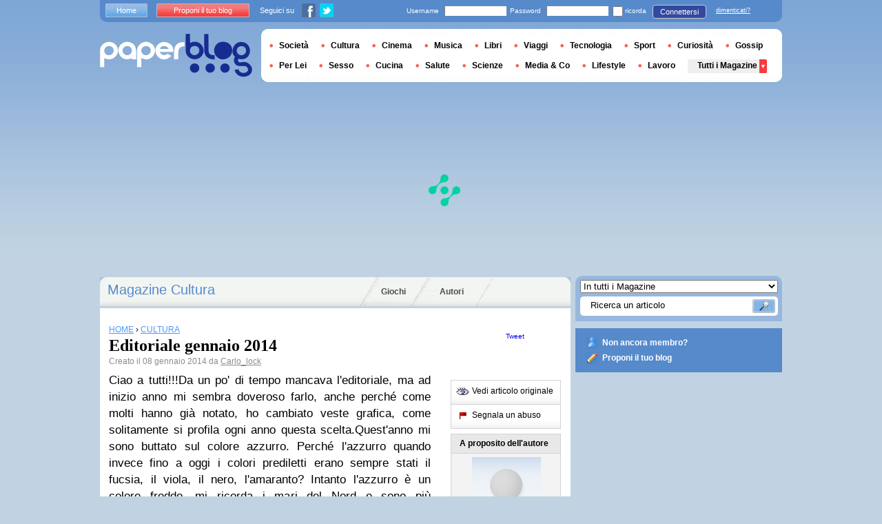

--- FILE ---
content_type: text/html; charset=utf-8
request_url: https://it.paperblog.com/editoriale-gennaio-2014-2131196/
body_size: 9571
content:


<!DOCTYPE html PUBLIC "-//W3C//DTD XHTML 1.0 Strict//EN" "http://www.w3.org/TR/xhtml1/DTD/xhtml1-strict.dtd">

<html xmlns="http://www.w3.org/1999/xhtml" xmlns:fb="http://www.facebook.com/2008/fbml" xml:lang="it" lang="it">

 <head>
  <title>Editoriale gennaio 2014 - Paperblog</title>
  <meta http-equiv="content-type" content="text/html; charset=utf-8" />
  <meta http-equiv="keywords" lang="it" content="editoriale, gennaio, 2014, Editoriale gennaio 2014" /> 
  <meta name="description" lang="it" content="Ciao a tutti!!!Da un po&#39; di tempo mancava l&#39;editoriale, ma ad inizio anno mi sembra doveroso farlo, anche perché come molti hanno già notato, ho cambiato veste grafica, come solitamente si profila ogni anno questa scelta." />
  <meta name="identifier-url" content="http://it.paperblog.com"/>
  <link rel="shortcut icon" href="https://m2.paperblog.com/assets/htdocs/favicon.ico" /> 
  
  <link href="https://m2.paperblog.com/css/it.rd965d31895e8428a2addc8678fe22af0.css" rel="stylesheet" type="text/css" />
  <!--[if ie 6]><link href="https://m2.paperblog.com/css/ie.ree9ccf63538f0bded55d77ee5ee85e74.css" rel="stylesheet" type="text/css" /><![endif]-->
  
  

<!--[if !IE]>-->
<link href="https://m2.paperblog.com/css/mobile.re974143180f19344bc39a471c5b4d9b1.css" rel="stylesheet" type="text/css" media="only screen and (max-device-width: 599px)" />
<meta name="viewport" content="width=device-width" />
<!--<![endif]-->

  
  
  <link href="https://m2.paperblog.com/css/featherlight.r6bcea3ecd82effb38c3d894c62a260d4.css" rel="stylesheet" type="text/css" media="only screen and (min-width: 600px)" />
  <style type="text/css">
    div.popin_share {
      position: absolute;
      float: left;
      padding-left: 20px;
      padding-top: 20px;
      
    }
    img.social-inline {display: inline; margin-right: 4px;}
    </style>

  


<script async="" type="fa21eead5ca4b1be59e2280b-text/javascript" src="https://securepubads.g.doubleclick.net/tag/js/gpt.js"></script>
<script type="fa21eead5ca4b1be59e2280b-text/javascript">
var optidigitalQueue = optidigitalQueue || {};
optidigitalQueue.cmd = optidigitalQueue.cmd || [];
</script>
<script type="fa21eead5ca4b1be59e2280b-text/javascript" id='optidigital-ad-init' async data-config='{"adUnit": "/1035235/od.it.paperblog.com/article"}' src='//scripts.opti-digital.com/tags/?site=paperblog'></script>



  
 
  
 <link rel="canonical" href="https://it.paperblog.com/editoriale-gennaio-2014-2131196/" />
 
 <link rel="amphtml" href="https://it.paperblog.com/editoriale-gennaio-2014-2131196/amp">
 
 <meta name="title" lang="it" content="Editoriale gennaio 2014" />
 <meta property="og:title" content="Editoriale gennaio 2014 - Paperblog"/>
 <meta property="og:description" content="Ciao a tutti!!!Da un po&#39; di tempo mancava l&#39;editoriale, ma ad inizio anno mi sembra doveroso farlo, anche perché come molti hanno già notato, ho cambiato veste grafica, come solitamente si profila ogni anno questa scelta."/>
 <meta property="og:site_name" content="Paperblog"/>
 <meta property="og:type" content="article"/>

 <meta name="twitter:card" content="summary" />
 
 <meta name="twitter:site" content="@paperblog_it" />
 
 <meta name="twitter:title" content="Editoriale gennaio 2014 - Paperblog" />
 <meta name="twitter:description" content="Ciao a tutti!!!Da un po&#39; di tempo mancava l&#39;editoriale, ma ad inizio anno mi sembra doveroso farlo, anche perché come molti hanno già notato, ho cambiato veste grafica, come solitamente si profila ogni anno questa scelta." />
 <meta name="twitter:url" content="https://it.paperblog.com/editoriale-gennaio-2014-2131196/" />

 
 <meta property="fb:app_id" content="401363763258703">
 
 
 
 
 
  
   <link rel="image_src" href="https://m21.paperblog.com/assets/images/logo-white.png" />
  
  
 
 



  <style type="text/css">
  @media only screen and (min-device-width: 600px) {
    #main {
      padding-top: 400px;
    }
  }
  </style>
 </head>
 <body>
  
  
  <script type="fa21eead5ca4b1be59e2280b-text/javascript">
  (function() {
    var ARTICLE_URL = window.location.href;
    var CONTENT_ID = 'everything';
    document.write(
      '<scr'+'ipt '+
      'src="//survey.g.doubleclick.net/survey?site=_2epjsp7vl6eriv7seq337jgxv4'+
      '&amp;url='+encodeURIComponent(ARTICLE_URL)+
      (CONTENT_ID ? '&amp;cid='+encodeURIComponent(CONTENT_ID) : '')+
      '&amp;random='+(new Date).getTime()+
      '" type="text/javascript">'+'\x3C/scr'+'ipt>');
  })();
  </script>
  

  


  
  
  
  <script type="fa21eead5ca4b1be59e2280b-text/javascript" src="https://ads.ayads.co/ajs.php?zid=3332"></script>
  
  
  

  
  
  <div id="main">
   <div id="content" class="article-page">
    <div class="main-content">
     

     <h2 class="main-content-title">
 
  
   
   
    <a href="/cultura/"> Magazine Cultura</a>
   
   
  
 
</h2>
     <ul id="main-navigation">
      
       <li class="menu-jeux"><a href="/giochi/">Giochi</a></li>
       <li class="menu-large">
        <a href="/users/top/">Autori</a>
       </li>
      
     </ul>
     

<div class="mobile-menu">
  <a href="/" class="mobile-menu-logo">
    <img src="https://m21.paperblog.com/assets/images/logo-white-transparent.png" width="123" height="36" alt="Logo" />
  </a>
  <span class="social-button">
    <a href="https://www.facebook.com/sharer/sharer.php?u=http%3A%2F%2Fit.paperblog.com%2Feditoriale-gennaio-2014-2131196%2F" target="_blank"><img src="https://m21.paperblog.com/assets/images/ico-fb-32x32.png" height="32" width="32" alt="Facebook"></a>
    <a href="https://twitter.com/share?url=http%3A%2F%2Fit.paperblog.com%2Feditoriale-gennaio-2014-2131196%2F" target="_blank"><img src="https://m2.paperblog.com/assets/images/ico-tw-32x32.png" height="32" width="32" alt="Twitter"></a>
  </span>
</div>


     
 <div class="columns">
  
  <div class="article-holder">
   <div class="article">
    
    <div class="article-title">
     



     
     
     
<div itemscope itemtype="https://schema.org/BreadcrumbList"><div class="breadcrumbs" itemscope itemprop="itemListElement" itemtype="https://schema.org/ListItem"><a href="/" itemprop="item"><span itemprop="name">HOME</span></a><meta itemprop="position" content="1" /><span class="bread_gt">&nbsp;›&nbsp;</span></div><div class="breadcrumbs" itemscope itemprop="itemListElement" itemtype="https://schema.org/ListItem"><a href="/cultura/" itemprop="item"><span itemprop="name">CULTURA</span></a><meta itemprop="position" content="2" /></div></div>

     
     
     <h1>Editoriale gennaio 2014</h1>
     <em>
       



Creato il  08 gennaio 2014 da <a href="/users/carlo_lock/"> Carlo_lock</a>




     </em>
    </div>
    
      
       <div class="desktop-hide mobile-ads">
        <div id='optidigital-adslot-Mobile_Top' style='display:none;' class="Mobile_Top"></div>

       </div>
      
    

    
    <div class="article-content">
      
      
     
	    

      
      <span><span>Ciao a tutti!!!</span><span>Da un po' di tempo mancava l'editoriale, ma ad inizio anno mi sembra doveroso farlo, anche perch&#233; come molti hanno gi&#224; notato, ho cambiato veste grafica, come solitamente si profila ogni anno questa scelta.</span><span>Quest'anno mi sono buttato sul colore azzurro. Perch&#233; l'azzurro quando invece fino a oggi i colori prediletti erano sempre stati il fucsia, il viola, il nero, l'amaranto? Intanto l'azzurro &#232; un colore freddo, mi ricorda i mari del Nord e sono pi&#249; simpatizzante del freddo che del caldo. Ma in ogni caso c'&#232; sempre il grigio, a ricordare le nuvole e il mare in tempesta, in pieno spirito romantico.</span><span>Poi non &#232; male l'idea di creare questo chiasmo concettuale, per il quale l'azzurro &#232; il colore del sesso maschile ed io espongo foto di sesso femminile, ho creato una bella ambiguit&#224; quest'anno: questo blog &#232; come un trans, un po' uomo e un po' donna, insomma.</span><span>L'azzurro &#232; anche il colore della nazionale di calcio italiana ed anche il colore nazionale della Repubblica Italiana, utilizzato in eventi e manifestazioni militari e istituzionali in parallelo alla bandiera.</span><span>Un augurio quindi all' Italia perch&#233; quest'anno possa riprendersi lo spazio culturale ed economico che ha avuto nei secoli scorsi, a dispetto di questa maledetta crisi che ci sta falcidiando.</span><span>Un augurio dunque alla nazionale che quest'anno parteciper&#224; ai Mondiali di calcio.</span><span>Penso che questi siano pi&#249; che validi motivi a giustificare la scelta dell'azzurro, no?</span><span>Pochi validi motivi ci sono per la mia latitanza lo scorso anno, nel 2013 ho raggiunto il record negativo di numero di post..si arrivava anche a due post al mese...in effetti &#232; stato un po' vergognoso.</span><span>Ma in compenso il numero di "follower" &#232; salito a 11 (capirai che record, ma sono contento lo stesso!)</span><span>A questo proposito invito comunque i miei lettori a non perdersi d'animo e a continuare a seguirmi nonostante scriva poco..anzi datemi voi un po'di benzina, abituatevi anche a commentare di pi&#249;, grazie!</span><span>Per ci&#242; che riguarda il sottotitolo ho trovato bello l' accostamento di "occhio" con "l' ockio" (una scomposizione e un utilizzo ancora di "Lock").</span><span>E per oggi vi saluto.....Statemi bene, se potete.</span><span>Carlo Lock</span></span>  
      
      
      
      
      
	   
	  </div>
	  
	  <br />
    
    
    
    
    
    <div class="hidden-mobile">
      <div style='display:none;' class="Content_1"></div>

    </div>
    
    

    
    
    <div class="desktop-hide mobile-ads">
    <div style='display:none;' class="Mobile_Pos1"></div>
</div>

    
    
    

    <iframe id="facebookLike" src="//www.facebook.com/plugins/like.php?href=https://it.paperblog.com/editoriale-gennaio-2014-2131196/&amp;layout=standard&amp;show_faces=false&amp;width=467&amp;action=like&amp;font=arial&amp;colorscheme=light&amp;height=30" scrolling="no" frameborder="0" style="" allowTransparency="true"></iframe>

    

    
    
    

    
    

    
    
    
    <!-- /1035235/IT-classic-similar -->
    <div id='div-gpt-ad-1459264919535-0' style='height:250px; width:468px;'>
    <script type="fa21eead5ca4b1be59e2280b-text/javascript">
    googletag.cmd.push(function() { googletag.display('div-gpt-ad-1459264919535-0'); });
    </script>
    </div>
    
    
    
    

    

    
     

<div class="article-content">
 <p><span>Potrebbero interessarti anche :</span></p>
  <ul>
   
   <li>
    <h4><a class="similar" href="/pavimenti-laminati-tutto-quello-che-c-e-da-sapere-3878450/">Pavimenti laminati: tutto quello che c’è da sapere</a></h4>
   </li>
   
   <li>
    <h4><a class="similar" href="/una-rasatura-come-dal-barbiere-grazie-all-olio-pre-barba-3878822/">Una rasatura come dal barbiere grazie all'olio pre-barba</a></h4>
   </li>
   
  </ul>
 </div>

    

	  
   </div>
   
   <div class="article-content goto-home">
     <a href="/">
       Ritornare alla prima pagina di <img src="https://m21.paperblog.com/assets/images/logo-white.png" alt="Logo Paperblog" title="Paperblog" width="142" height="40"/>
     </a>
   </div>
   
   
    <div class="fb-comments" data-href="https://it.paperblog.com/editoriale-gennaio-2014-2131196/" data-num-posts="4" data-width="467"></div>
   



   <style>
  .magazine-last-articles ul div.img-thumb {
    overflow: hidden;
    width:175px;
    height:130px;
    float: left;
    margin: 3px 13px 0 0;
  }
  .magazine-last-articles ul div.img-thumb a img {
    -moz-transition: all 0.6s ease-in-out;
    -webkit-transition: all 0.6s ease-in-out;
    -o-transition: all 0.6s ease-in-out;
    -ms-transition: all 0.6s ease-in-out;
    transition: all 0.6s ease-in-out;
  }
.magazine-last-articles ul div.img-thumb a img:hover {
    -moz-transform: scale(1.3) rotate(5deg);
    -webkit-transform: scale(1.3) rotate(5deg);
    -o-transform: scale(1.3) rotate(5deg);
    -ms-transform: scale(1.3) rotate(5deg);
    transform: scale(1.3) rotate(5deg);
  }
</style>
   
    

<div class="magazine-last-articles">
 <h3><span>Possono interessarti anche questi articoli  :</span></h3>
  <ul>
   
  </ul>
 </div>

   

   
     
   
   <div id="comments" class="last-comments">
    
      
      
    
    
    
    
    <!-- Facebook Comments from Comments Box social plugin -->
    

    
    
    
   </div>

   

  </div>

  <div class="small-column">
   
    
     
    
   
   <div style="margin-top: 10px; margin-bottom: 5px; padding-left: 5px; padding-right: 0px; min-height: 60px;">
      <iframe src="//www.facebook.com/plugins/like.php?app_id=401363763258703&amp;href=https://it.paperblog.com/editoriale-gennaio-2014-2131196/&amp;send=false&amp;layout=box_count&amp;width=65&amp;show_faces=false&amp;action=like&amp;colorscheme=light&amp;font&amp;height=65" scrolling="no" frameborder="0" style="border:none; overflow:hidden; width:65px; height:65px; float:left;margin-left: 5px;margin-right: 5px;" allowTransparency="true"></iframe>

      <a href="//twitter.com/share" class="twitter-share-button" data-count="vertical" data-lang="it">Tweet</a>
    </div>
   <div class="petit-menu">
    
    
	   
	    <div class="petit-menu-row">
	     
	     
        
        <a target="_blank" class="original" href="https://carlolock.blogspot.com/2014/01/editoriale-gennaio-2014.html">
        
        <span>Vedi articolo originale</span>
        </a>
	      
	     
	    </div>
	   
	  
	  
	  
    
    <div class="petit-menu-row">
 	   
	    <a rel="nofollow" class="warn" href="/articles/2131196/warn/">
	     <span>Segnala un abuso</span>
	    </a>
	   
	  </div>
	  
   </div>
   
	 <div class="par">
	  
	   
	    <div class="par-top">
	     <h3 class="par-title">A proposito dell'autore</h3>
         
          <a href="/users/carlo_lock/">
  	      
              <img src="https://m22.paperblog.com/assets/images/profil-avatar.gif"  class="par-photo-big" alt=""/>
  	      
          </a>
         
        <br />
        <p class="par-center">
          
          <a href="/users/carlo_lock/" class="par-title-lnk par-bolder"> Carlo_lock</a>
          
          
          
	         <strong class="par-points-big" id="vote-user">104<span> condivisioni</span></strong>
	        
          
          
          <a href="/users/carlo_lock/" class="par-title-lnk par-bolder">Vedi il suo profilo</a><br />
          

          <a href="/r/f/1669/" class="par-title-lnk par-bolder" target="_blank">Vedi il suo blog</a>
          
        </p>
        <p class="par-center user-network">
          
          <img src="https://m2.paperblog.com/assets/images/ico-fb.gif" height="20" width="20" alt="L'autore non ha ancora riempito questo campo" title="L'autore non ha ancora riempito questo campo">
          
          
          <img src="https://m22.paperblog.com/assets/images/ico-twitter.gif" height="20" width="20" alt="L'autore non ha ancora riempito questo campo" title="L'autore non ha ancora riempito questo campo">
          
        </p>
	     </div>
	    
	   
	   
     
	   
<div class="par-bottom">
 <h3 class="par-list-title">I suoi ultimi articoli</h3>
 <ul>
   
    <li>
     <a href="/i-ricordi-per-me-3202954/"><p>I ricordi per me</p></a>
    </li>
   
    <li>
     <a href="/alla-lettrice-emanuela-3202955/"><p>Alla lettrice Emanuela</p></a>
    </li>
   
    <li>
     <a href="/i-fan-atici-3181920/"><p>I "fan" atici</p></a>
    </li>
   
    <li>
     <a href="/sanremo-2016i-vittoriosi-stadio-3162588/"><p>Sanremo 2016:i vittoriosi Stadio</p></a>
    </li>
   
 </ul>
 
 <a href="/users/carlo_lock/" class="lnk-more">Vedi tutti</a>
 
</div>
	   
	   
	  </div>
	  
    <div class="small-column-banner" id="sticky">
     



<div style='display:none;' class="HalfpageAd_3"></div>



<script type="fa21eead5ca4b1be59e2280b-text/javascript">
window.has_sticky = true;
</script>


    </div>
    
    
     
     
    
    
    
     
    
     <div class="par">
      <div class="par-top">
  	    <h3 class="par-title">Magazines</h3>
  	    <ul> 
          
            <li> 
             
             <p><a class="portal_link" href="/cultura/">Cultura</a></p>
             
            </li>
          
            <li> 
             
             <p><a class="portal_link" href="/societa/">Società</a></p>
             
            </li>
          
        </ul>
  	   </div> 
      </div>
      
    
    
    
    
    <div class="small-column-banner">
     
    </div>
   </div>
  </div>
  
    <!-- Footer-IT-AD6 -->
<div id='div-gpt-ad-1424866378214-5' style='width:1px; height:1px;'>
<script type="fa21eead5ca4b1be59e2280b-text/javascript">
googletag.cmd.push(function() { googletag.display('div-gpt-ad-1424866378214-5'); });
</script>
</div>
  

     
 
 

    </div>
    <div class="side-bar">
     
      <div class="search-box">
       <form action="/recherche/">
        <div>
         <select name="where">
          <option selected="selected" value="magazine">In tutti i Magazine</option>
          <option value="users">Tra gli utenti</option>
         </select>
         <div class="search-holder">
          <span><input type="text" name="query" value="Ricerca un articolo" onfocus="if (!window.__cfRLUnblockHandlers) return false; this.value = '';" data-cf-modified-fa21eead5ca4b1be59e2280b-="" /></span>
          <em><input type="submit" value="" class="btn-search" /></em>
         </div>
        </div>
       </form>
      </div>
     
     
      <div class="support-box" style="margin-top:10px;background:#568acb">
       <ul style="padding:10px 15px;width:223px;overflow:hidden">
        
         <li class="support-box-img1">
          <a href="/accounts/inscription/" style="font:bold 12px/22px Arial,Helvetica,sans-serif;color:#fff;white-space:nowrap;margin-left:5px">Non ancora membro?</a>
         </li>
        
        <li class="support-box-img3">
         <a href="/accounts/inscription/blogger/" style="font:bold 12px/22px Arial,Helvetica,sans-serif;color:#fff;white-space:nowrap;margin-left:5px">Proponi il tuo blog</a>
        </li> 
       </ul>
      </div>
     
     <div class="side-banner">
     </div>
     <div class="side-banner">
      
       



<div style='display:none;' class="HalfpageAd_1"></div>



      
     </div>
     
 
     
 
  


 


 
 


 
  
 

 


  
 


 


 


 <div class="char-box">
  <div class="top-members-placeholder">
    <div class="top-members-separator"></div>
  </div>
  
   
    <h3>LA COMMUNITY CULTURA</h3>
   
  
  <div class="top-members">
   <div class="top-members-container">
    <div class="autors">
     
     <strong><a href="/users/agipsyinthekitchen/">L'AUTORE DEL GIORNO</a></strong>
     
     
      <a href="/users/agipsyinthekitchen/"><img src="https://m22.paperblog.com/images/members/agipsyinthekitchen-100x130.jpg" alt="" /></a>
     
     <a href="/users/agipsyinthekitchen/"><span> Agipsyinthekitchen</span></a><br />
     <a href="/users/agipsyinthekitchen/" class="lnk-more">Tutto sull'autore</a>
    </div>
    <div class="members-rate">
     
     <strong><a href="#">TOP UTENTI</a></strong>
     
      <ul>
 	    
       <li>
	      
	       
	        <img src="https://m2.paperblog.com/images/members/intrattenimento-31x31.jpg" alt="" width="31" height="31"/>
	       
	      
        
        <a href="/users/intrattenimento/">intrattenimento</a><br />
        
        
        <em>1608418 pt</em>
        
	      
	     </li>
	    
       <li>
	      
	       
	        <img src="https://m21.paperblog.com/images/members/lory663-31x31.jpg" alt="" width="31" height="31"/>
	       
	      
        
        <a href="/users/lory663/">lory663</a><br />
        
        
        <em>1211328 pt</em>
        
	      
	     </li>
	    
       <li>
	      
	       
	        <img src="https://m22.paperblog.com/images/members/maestrarosalba-31x31.jpg" alt="" width="31" height="31"/>
	       
	      
        
        <a href="/users/maestrarosalba/">maestrarosalba</a><br />
        
        
        <em>1126395 pt</em>
        
	      
	     </li>
	    
       <li>
	      
	       
	        <img src="https://m21.paperblog.com/images/members/rimmel-31x31.jpg" alt="" width="31" height="31"/>
	       
	      
        
        <a href="/users/rimmel/">rimmel</a><br />
        
        
        <em>615214 pt</em>
        
	      
	     </li>
	    
     </ul>
     <a href="/accounts/inscription/" class="lnk-more">Diventa membro</a>
    </div>
   </div>
  </div>
  
 </div>


 
 <div class="side-google-banner">
  



<div style='display:none;' class="HalfpageAd_2"></div>


 
 </div>
 
  

 

 
 


 

 


<div class="black-box">
 <h3>I GIOCHI SU PAPERBLOG</h3>
 <ul class="links">
  
   <li class="genre-tab-1 active"><a href="/giochi/arcade/">Arcade</a></li>	
  
   <li class="genre-tab-2 "><a href="/giochi/casino/">Casino&#39;</a></li>	
  
   <li class="genre-tab-3 "><a href="/giochi/rompicapo/">Rompicapo</a></li>	
  
 </ul>
 <ul class="games">
  
   <li>
	  <a class="title" href="/giochi/juego-pacman/">
	   
      <img class="game_thumb" src="https://m22.paperblog.com/screenshots/pacman-49x49.png" alt="Gioca" width="49" height="49" />
     
     <strong>Pacman</strong><br />
    </a>
    <em>Pac-Man é un video gioco creato nel 1979 da Toru......</em>
    <a href="/giochi/juego-pacman/">Gioca</a>
   </li>
  
   <li>
	  <a class="title" href="/giochi/juego-nostradamus/">
	   
      <img class="game_thumb" src="https://m21.paperblog.com/screenshots/Image_6-49x49.png" alt="Gioca" width="49" height="49" />
     
     <strong>Nostradamus</strong><br />
    </a>
    <em>Nostradamus è un gioco &quot; shoot them up&quot;  con una......</em>
    <a href="/giochi/juego-nostradamus/">Gioca</a>
   </li>
  
   <li>
	  <a class="title" href="/giochi/juego-magical-cat-adventure/">
	   
      <img class="game_thumb" src="https://m21.paperblog.com/screenshots/Image_2-49x49.png" alt="Gioca" width="49" height="49" />
     
     <strong>Magical Cat Adventure</strong><br />
    </a>
    <em>Riscopri Magical Cat Adventure, un gioco d&#39;arcade......</em>
    <a href="/giochi/juego-magical-cat-adventure/">Gioca</a>
   </li>
  
   <li>
	  <a class="title" href="/giochi/juego-snake/">
	   
      <img class="game_thumb" src="https://m21.paperblog.com/screenshots/snake-49x49.png" alt="Gioca" width="49" height="49" />
     
     <strong>Snake</strong><br />
    </a>
    <em>Snake è un videogioco  presente in molti......</em>
    <a href="/giochi/juego-snake/">Gioca</a>
   </li>
  
 </ul>
 <a href="/giochi/" class="lnk-more">Scopri lo spazio giochi di </a>
</div>



    </div>
   </div>
   <div id="header">
    
     
      <div class="login-box">
       <div class="left-buttons">
        <a href="/" class="btn-blue">Home</a>
        <a href="/accounts/inscription/blogger/" class="btn-red">Proponi il tuo blog</a>
        
        


<span class="social">Seguici su</span>

<span class="social_img">
  <a class="fb_box" href="https://www.facebook.com/paperblog.it"><img src="https://m2.paperblog.com/assets/images/ico-fb.gif" height="20" width="20"></a>
  <a class="tw_box" href="https://twitter.com/paperblog_it"><img src="https://m22.paperblog.com/assets/images/ico-twitter.gif" height="20" width="20"></a>
</span>


       </div>
       

 <form action="/accounts/login/" method="post">
  <div>
   <fieldset class="inp-text">
    <span>Username</span>
    <input type="text" name="username" />
   </fieldset>
   <fieldset class="inp-text">
    <span>Password</span>
    <input type="password" name="password" />
   </fieldset>
   <label>
    <input type="checkbox" name="memorize" />
    <span>ricorda</span>
   </label>
   <fieldset class="btn-login">
    <input type="hidden" name="next" value="/editoriale-gennaio-2014-2131196/" />
   	<button type="submit">Connettersi</button>
   </fieldset>
   <a href="/users/password_reset/">dimenticati?</a>
  </div>
 </form>

      </div>
    
    <div class="row">
     <a href="/" class="logo">Paperblog</a>
     
     <div class="header-menu-holder">
       <ul id="header-menu">
        <li><a href="/societa/">Società</a>
          
        </li>
        
        <li><a href="/cultura/">Cultura</a>
         
        </li>
        <li><a href="/cinema/">Cinema</a></li>
        <li><a href="/musica/">Musica</a></li>
        <li><a href="/libri/">Libri</a></li>
        <li><a href="/viaggi/">Viaggi</a>
         
        </li>
        <li><a href="/tecnologia/">Tecnologia</a>
         
        </li>
        <li><a href="/sport/">Sport</a>
         
        </li>
        <li><a href="/curiosita/">Curiosità</a></li>
        <li><a href="/gossip/">Gossip</a></li>
        <li><a href="/per-lei/">Per Lei</a>
         
        </li>
        
        <li><a href="/sesso/">Sesso</a>
        
        <li><a href="/cucina/">Cucina</a>
        </li>
        <li><a href="/salute-e-benessere/">Salute</a>
         
        </li>
        <li><a href="/scienze/">Scienze</a>
         
        </li>
        <li><a href="/media-e-comunicazione/">Media &amp; Co</a>
         
        </li>
        <li><a href="/lifestyle/">Lifestyle</a>
         
        </li>
        <li><a href="/lavoro/">Lavoro</a>
         
        </li>
        <li class="menu plus"><a href="/magazines/">Tutti i Magazine</a>
         
        </li>
       </ul>
      </div>
     
    </div>
    <div class="row">
     <div class="header-banner">
      
       



<div style='display:none;' class="Billboard_1"></div>



      
     </div>
    </div>
   
  </div>
  

<div class="desktop-hide mobile-ads">
    <div style='display:none;' class="Mobile_Bottom"></div>
</div>



  <div id="footer">
   
    <div class="footer-google-box-large hidden-mobile" style="background: #B0C8DF; padding: 8px; margin: 6px 0 7px 0;">
     



<div style='display:none;' class="Content_Bottom"></div>



    </div>
    <div class="footer-link-holder">
     <div class="footer-link-holder-bottom-bg">
      <ul>
       <li>
         <ul>
          <li><a href="/">Home</a></li>
          <li><a href="/contacto/">Contatti</a></li>
          <li><a href="/pagine/lavora-con-noi/">Lavora con noi</a></li>
         </ul>
        </li>         
        <li>
         <ul>
          <li><a href="/pagine/presentazione/">Presentazione</a></li>
          <li><a href="/pagine/condizioni-uso/">Condizioni d'uso</a></li>
          <li><a href="/pagine/informazioni-azienda/">Informazioni azienda</a></li>
         </ul>
        </li>         
        <li>
         <ul>
          <li><a href="/pagine/rassegna-stampa/">Rassegna stampa</a></li>
          <li><a href="/pagine/faq/">F.A.Q.</a></li>
          
         </ul>
        </li>         
        <li>
         <ul>
          <li><a href="/accounts/inscription/blogger/">Proponi il tuo blog</a></li>
          
         </ul>
        </li>
       </ul>
       <div class="footer-logo"><a href="/">Paperblog</a></div>
      </div>
     </div>
    
   </div>
  </div>
  <div id="fb-root"></div>
  <script type="fa21eead5ca4b1be59e2280b-text/javascript">(function(d, s, id) {
    var js, fjs = d.getElementsByTagName(s)[0];
    if (d.getElementById(id)) return;
    js = d.createElement(s); js.id = id;
    js.src = "//connect.facebook.net/it_IT/all.js#xfbml=1&appId=401363763258703";
    fjs.parentNode.insertBefore(js, fjs);
  }(document, 'script', 'facebook-jssdk'));
  </script>
  <script type="fa21eead5ca4b1be59e2280b-text/javascript">!function(d,s,id){var js,fjs=d.getElementsByTagName(s)[0];if(!d.getElementById(id)){js=d.createElement(s);js.id=id;js.src="//platform.twitter.com/widgets.js";fjs.parentNode.insertBefore(js,fjs);}}(document,"script","twitter-wjs");</script>
  <script type="fa21eead5ca4b1be59e2280b-text/javascript">
  window.___gcfg = {lang: 'it'};

  (function() {
    var po = document.createElement('script'); po.type = 'text/javascript'; po.async = true;
    po.src = 'https://apis.google.com/js/platform.js';
    var s = document.getElementsByTagName('script')[0]; s.parentNode.insertBefore(po, s);
  })();
  </script>
  
 
   <!--[if ie 6]><script   type="text/javascript" src="https://m2.paperblog.com/js/ie.ra10e98df4de735c353e66b698c8e7ee3.js" charset="utf-8"></script><![endif]-->
   <script type="fa21eead5ca4b1be59e2280b-text/javascript" src="https://m2.paperblog.com/js/application.r7f6a8ee8823b5fc9141329d9a3f055d1.js" charset="utf-8"></script>
  
 <script type="fa21eead5ca4b1be59e2280b-text/javascript" src="https://m2.paperblog.com/js/facebook.r4dfee437a7588faffbcddc1aa6d1387e.js" charset="utf-8"></script>
  
 <script type="fa21eead5ca4b1be59e2280b-text/javascript" src="https://m2.paperblog.com/js/featherlight.r14cab0b1e30a1ed145a94b04f0e14d8a.js" charset="utf-8"></script>
 
 
 <script type="fa21eead5ca4b1be59e2280b-text/javascript">
  $(document).ready(function() {
    if (jQuery.browser.safari && document.readyState != "complete") {
      setTimeout(arguments.callee, 100);
      return;
    }
    $(".article-content img").each(function() {
      if($(this).width() < 133 || $(this).height() < 133) {
        $(this).css('display', 'inline');
      }
      if( $(this).width() > 200 ) {
        $(this).css('text-align', 'center');
        $(this).css('margin-left', 'auto');
        $(this).css('margin-right', 'auto');
      }
    });
    

    // Images pop-in
    var big_pictures = {
    
    };
    $(".article-content img").click(function () {
      var img_src = $(this).attr('src');
      var splited = img_src.split(new RegExp("\/i\/", "g"));
      var root_url = splited[0]
      var pict_index = '/i/' + splited[1]
      var new_pict = big_pictures[pict_index];
      if (new_pict === undefined) {
        var new_url = img_src;
      } else {
        var new_url = root_url + new_pict;  
      }
      var content = '';
      content = content + '<div class="popin_box">';
      content = content + '<img src="' + new_url +'" data-pin-no-hover="true" class="social-inline">';
      content = content + '</div>';

      var share = '';
      share = share + '<div class="popin_share">';
      share = share + '<a href="//www.pinterest.com/pin/create/button/?url=https://it.paperblog.com/editoriale\u002Dgennaio\u002D2014\u002D2131196/&media='+new_url+'&description=Editoriale gennaio 2014" data-pin-do="buttonBookmark" target="_blank">';
      share = share + '<img src="https://m21.paperblog.com/assets/images/ico-pin-32x32.png" class="social-inline" height="32" width="32" /></a>';
      share = share + '<a href="http://www.facebook.com/sharer/sharer.php?u=https%3A%2F%2Fit.paperblog.com%2Feditoriale-gennaio-2014-2131196%2F" target="_blank"><img src="https://m21.paperblog.com/assets/images/ico-fb-32x32.png" height="32" width="32" alt="Facebook" class="social-inline"></a>';
      share = share + '<a href="http://twitter.com/share?url=https%3A%2F%2Fit.paperblog.com%2Feditoriale-gennaio-2014-2131196%2F" target="_blank"><img src="https://m2.paperblog.com/assets/images/ico-tw-32x32.png" height="32" width="32" alt="Twitter" class="social-inline"></a>';
      share = share + '</div>';
      
      $.featherlight(content, {namespace:'imgpopup', type: {html: true}});
      $('.popin_box').prepend(share);
    });

    
    // Sticky
    window.has_sticky = window.has_sticky || false;
    if (window.has_sticky) {
      $(window).scroll(function (event) {
          var sticky = $('#sticky');
          var scroll = $(window).scrollTop();
          var element_position = sticky.offset();
          var article_height = $('.article-holder').height();
          var new_padding = scroll - (element_position.top - 10);
          if (new_padding > 0) {
              if (scroll < (article_height-500)){
                  sticky.css('padding-top', new_padding);
              }
          } else {
              if (parseInt(sticky.css('padding-top'), 10) !== 0) {
                  sticky.css('padding-top', 0);
              }
          }
      });
    }
    
  });
 </script>
 <script type="fa21eead5ca4b1be59e2280b-text/javascript">
  $(document).ready(function(){
    if (!isMobileDevice()) {
      $.getScript("//platform.twitter.com/widgets.js");
      
    }
    $('div.partners').css('cursor', 'pointer');
    $('div.partners').click(function(){
      window.location = $('div.partners p a:first').attr('href');
    });
    createFacebookContainter();
    
    // Alert a message when the AddThis API is ready
    //function addthisReady(evt) {
    //  $('.boxShareItem').css('display', 'block');
    //}

    // Listen for the ready event
    //addthis.addEventListener('addthis.ready', addthisReady);

    // Pushing the event to the app
    // FB.Event.subscribe('comment.create', function(response) {
    //   $.post("/forum/new-fb-comment/2131196/", response);
    // });
  });
 </script>
 



  


 <div class="fb-recommendations-bar" data-href="https://it.paperblog.com/editoriale-gennaio-2014-2131196/" data-read-time="15" data-action="recommend" data-site="it.paperblog.com"></div>









<!-- Please call pinit.js only once per page -->
<script type="fa21eead5ca4b1be59e2280b-text/javascript" async defer data-pin-color="red" data-pin-height="28" data-pin-hover="true" src="//assets.pinterest.com/js/pinit.js"></script>

  <div id="social_box_fb">
</div>
<div id="social_box_tw">
  <a class="twitter-timeline" href="https://twitter.com/paperblog_it" data-widget-id="248335142190452736" width="300" height="300">Tweets by @paperblog_it</a>
</div>

 <script src="/cdn-cgi/scripts/7d0fa10a/cloudflare-static/rocket-loader.min.js" data-cf-settings="fa21eead5ca4b1be59e2280b-|49" defer></script><script defer src="https://static.cloudflareinsights.com/beacon.min.js/vcd15cbe7772f49c399c6a5babf22c1241717689176015" integrity="sha512-ZpsOmlRQV6y907TI0dKBHq9Md29nnaEIPlkf84rnaERnq6zvWvPUqr2ft8M1aS28oN72PdrCzSjY4U6VaAw1EQ==" data-cf-beacon='{"version":"2024.11.0","token":"dd122226fda344c8b7a938508f71252e","r":1,"server_timing":{"name":{"cfCacheStatus":true,"cfEdge":true,"cfExtPri":true,"cfL4":true,"cfOrigin":true,"cfSpeedBrain":true},"location_startswith":null}}' crossorigin="anonymous"></script>
</body>
</html>


--- FILE ---
content_type: text/html; charset=utf-8
request_url: https://www.google.com/recaptcha/api2/aframe
body_size: 268
content:
<!DOCTYPE HTML><html><head><meta http-equiv="content-type" content="text/html; charset=UTF-8"></head><body><script nonce="81Av3SRXw1J0lNLWxU63cw">/** Anti-fraud and anti-abuse applications only. See google.com/recaptcha */ try{var clients={'sodar':'https://pagead2.googlesyndication.com/pagead/sodar?'};window.addEventListener("message",function(a){try{if(a.source===window.parent){var b=JSON.parse(a.data);var c=clients[b['id']];if(c){var d=document.createElement('img');d.src=c+b['params']+'&rc='+(localStorage.getItem("rc::a")?sessionStorage.getItem("rc::b"):"");window.document.body.appendChild(d);sessionStorage.setItem("rc::e",parseInt(sessionStorage.getItem("rc::e")||0)+1);localStorage.setItem("rc::h",'1769099735205');}}}catch(b){}});window.parent.postMessage("_grecaptcha_ready", "*");}catch(b){}</script></body></html>

--- FILE ---
content_type: application/javascript; charset=utf-8
request_url: https://fundingchoicesmessages.google.com/f/AGSKWxUb7MNfEQWj2NhGBV7K1a-S3Nyb4OtVziwft82cKT6VJEQJrxs53X68SMCA71UNc5Z_E3t06rXdTZN4TWcy9bwW5YUZ8Bl6ZsMBotVdKjoPDIzPDPjA4SwR_4YrE0wfTn046FCcV2vvLOzCBiKXzK1czoSfaKjJ3QtiL4HaErYQI3E_qCx3DpwKvt6H/_/sevenads./ad_image.img_zedo./slideinad.
body_size: -1289
content:
window['bf3d3d7a-d008-406f-91b9-8a62808169d0'] = true;